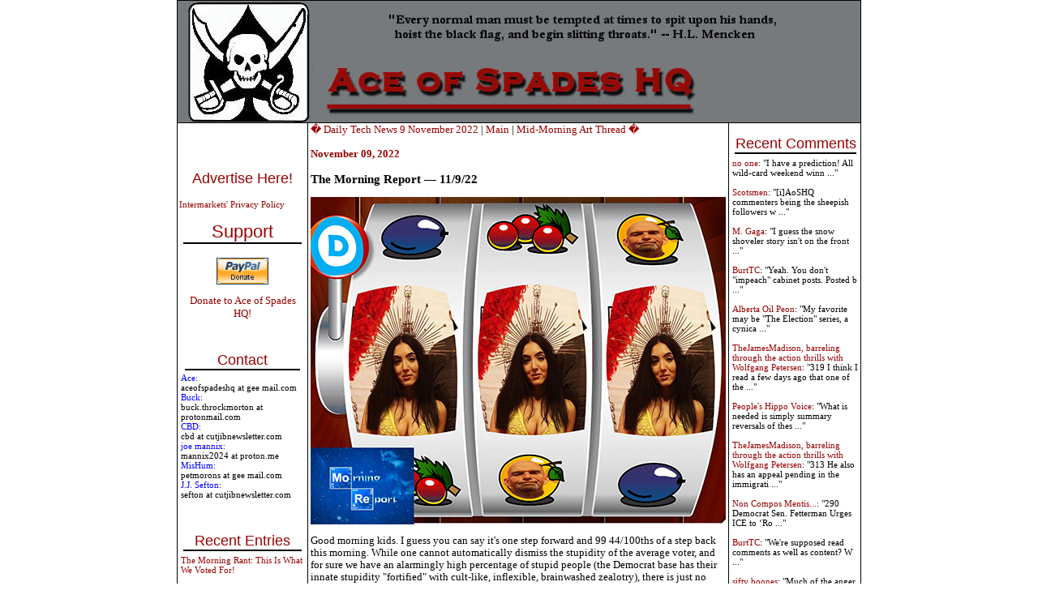

--- FILE ---
content_type: text/html; charset=UTF-8
request_url: http://ace.mu.nu/archives/401790.php
body_size: 26279
content:
<!DOCTYPE html PUBLIC "-//W3C//DTD XHTML 1.0 Transitional//EN" "http://www.w3.org/TR/xhtml1/DTD/xhtml1-transitional.dtd">

<html xmlns="http://www.w3.org/1999/xhtml">
<head>
<meta http-equiv="Content-Type" content="text/html; charset=iso-8859-1" />
<meta name="generator" content="http://www.movabletype.org/" />

<title>Ace of Spades HQ</title>

<script type="text/javascript"> 
<!-- 
function ReloadTextDiv() 
{ 
var NewText = document.getElementById("DynamicText").value; 
NewText = NewText.replace(/\n/g, '<br />'); 
var DivElement = document.getElementById("TextDisplay"); 
DivElement.innerHTML = NewText; 
} 
//--> 
</script>


<script language="javascript">
<!--
function ahrefThis() {
strSelection = document.selection.createRange().text
if (strSelection == "") document.text.text.focus()
strHref = prompt("Enter the URL of the site you to link:","http://")
if (strHref == null) return;
document.selection.createRange().text = "<a href=\"" + strHref + "\" target=\"_blank\" class=\"text\">" + strSelection + "</a>"
return;
}
function boldThis(from) {
strSelection = document.selection.createRange().text
if (strSelection == "") {
document.text.text.focus()
if (from == 2) document.text.text.select()
strSelection = document.selection.createRange().text
document.selection.createRange().text = strSelection + "<b></b>"
}
else document.selection.createRange().text = "<b>" + strSelection + "</b>"
return;
}
function clipThis(from) {
strSelection = document.selection.createRange().text;
document.text.text.focus();
var dummy = document.text.text.value;
document.text.text.value = "";
if (dummy) {
document.selection.createRange().text = dummy + "\n\n<i>" + strSelection + "</i>";
}
else {
document.selection.createRange().text = "<i>" + strSelection + "</i>";
}
return;
}
function italicThis(from) {
strSelection = document.selection.createRange().text
if (strSelection == "") {
document.text.text.focus()
if (from == 2) document.text.text.select()
strSelection = document.selection.createRange().text
document.selection.createRange().text = strSelection + "<i></i>"
}
else document.selection.createRange().text = "<i>" + strSelection + "</i>"
return;
}
//-->
</script>


<script language="javascript">
function showMore(varA1, varB1){
var123 = ('varXYZ' + (varA1));
varABC = ('varP' + (varA1));
if( document.getElementById ) {
if( document.getElementById(var123).style.display ) {
if( varB1 != 0 ) {
document.getElementById(var123).style.display = "block";
document.getElementById(varABC).style.display = "none";
} else { document.getElementById(var123).style.display = "none"; 
document.getElementById(varABC).style.display = "block"; }
} else { location.href = varB1;
return true; }
} else { location.href = varB1;
return true; }
}

function showMoreComments(varA12, varB12){
var1232 = ('varXYZ2' + (varA12));
varABC2 = ('varP2' + (varA12));
if( document.getElementById ) {
if( document.getElementById(var1232).style.display ) {
if( varB12 != 0 ) {
document.getElementById(var1232).style.display = "block";
document.getElementById(varABC2).style.display = "none";
} else { document.getElementById(var1232).style.display = "none"; 
document.getElementById(varABC2).style.display = "block"; }
} else { location.href = varB12;
return true; }
} else { location.href = varB12;
return true; }
}
</script>

<link rel="stylesheet" href="https://www.ace.mu.nu/styles-3.css" type="text/css" />

<link rel="alternate" type="application/atom+xml" title="Atom" href="https://ace.mu.nu/atom.xml" />
<link rel="alternate" type="application/rss+xml" title="RSS 1.0" href="https://ace.mu.nu/index.rdf" />
<link rel="alternate" type="application/rss+xml" title="RSS 2.0" href="https://ace.mu.nu/index.xml" />
<link rel="EditURI" type="application/rsd+xml" title="RSD" href="https://ace.mu.nu/rsd.xml" />



<script language="javascript" type="text/javascript">
function OpenComments (c) {
    window.open(c,
                    'comments',
                    'width=625,height=480,scrollbars=yes,status=yes');
}

function OpenTrackback (c) {
    window.open(c,
                    'trackback',
                    'width=400,height=480,scrollbars=yes,status=yes');
}
</script>

<!-- START TPD HEAD CODE -->
<script async src="https://cdn.tpdads.com/configs/ace.mu.js"></script>
<!-- END TPD HEAD CODE -->

<!-- TPD - MGID - Header Tag -->
<script src="https://jsc.mgid.com/site/952387.js" async></script>

</head>

<body class="three-column-index-individual-archive-template">
<table border="1" bordercolor="#000000" bordercolorlight="#000000" bordercolordark="#000000" width="780px" style="border-collapse: collapse; bordercolor: #000000" align="center" cellspacing="0px" cellpadding="0px"><tr><td colspan="3">
<div id="banner">
<a href="https://ace.mu.nu/" accesskey="1"><img alt="Ace of Spades HQ" src="https://ace.mu.nu/archives/spade and skull Banner2.jpg" width="750" height="150" border="0" /></a>

</div>
</div>
</td></tr>



<tr><td width="160px" valign="top"> <div id="sidecontent" style="width:160px !important;">
<div class="side">
<br>
<center>
<!-- JavaScript Tag  // Placement: Ace_of_Spades_Home_Top-Left_160x600 (1131538) 
<div id="1131538" align="center" style="width:160px;padding:0px;margin:0px;overflow:visible;text-align:center">
<script type="text/javascript">loadIMK("AceOfSpades","1131538","160x600","0","24","conservative");</script></div>-->
<!-- End of JavaScript Tag -->

</center>
<br>
<br>
<div class="advertise">
<a href="http://www.intermarkets.net/advertisers/mediaKit/Portfolio/aceOfSpades.html" target="_blank">Advertise Here!</a>
</div>
<br><a href="http://www.intermarkets.net/legal/index.html">Intermarkets' Privacy Policy</a></br>

<div class="sidetitle"><big>Support</big></div>
<div class="side">
<br>

<center>
<form action="https://www.paypal.com/cgi-bin/webscr" method="post">
<input type="hidden" name="cmd" value="_s-xclick">
<input type="image" src="https://www.paypal.com/en_US/i/btn/x-click-but04.gif" border="0" name="submit" alt="Make payments with PayPal � it�s fast, free, and secure!">
<input type="hidden" name="encrypted" value="-----BEGIN PKCS7-----
MIIHHgYJKoZIhvcNAQcEoIIHDzCCBwsCAQExggEwMIIBLAIBADCBlDCBjjELMAkG
A1UEBhMCVVMxCzAJBgNVBAgTAkNBMRYwFAYDVQQHEw1Nb3VudGFpbiBWaWV3MRQw
EgYDVQQKEwtQYXlQYWwgSW5jLjETMBEGA1UECxQKbGl2ZV9jZXJ0czERMA8GA1UE
AxQIbGl2ZV9hcGkxHDAaBgkqhkiG9w0BCQEWDXJlQHBheXBhbC5jb20CAQAwDQYJ
KoZIhvcNAQEBBQAEgYAcOw6x0HiqEJM6bYuAOrIzg2sC3Sw2IHq/K3HMbPW+wRxy
+5+b3FRDl47vLijWc+m3UyY+0LqN814JqxKFpqG4zpQ3hgiH86FtHagFh1OKhKUW
/M0bf3a8mSHuFEZGBpW/eioX7WW5wp3lpYuFR3HANxjokXEZTCHD7zvR+0Eo5DEL
MAkGBSsOAwIaBQAwgZsGCSqGSIb3DQEHATAUBggqhkiG9w0DBwQI8aRlu6Vr62qA
eHY4S24hCEWm7SaieX1Ok0enR82WeS56jruC3BSOQ+X9MQVlWXVzQrErfZLNn15h
LvB/gS8KnJupYOYGcX1YN6jaKlCeiUkFe3YramnV0xTqQmTU/lUC9cGnPicXJ+Vh
3iIzVxBRNGCbNVNG3P99oynRpQVt/tl7NKCCA4cwggODMIIC7KADAgECAgEAMA0G
CSqGSIb3DQEBBQUAMIGOMQswCQYDVQQGEwJVUzELMAkGA1UECBMCQ0ExFjAUBgNV
BAcTDU1vdW50YWluIFZpZXcxFDASBgNVBAoTC1BheVBhbCBJbmMuMRMwEQYDVQQL
FApsaXZlX2NlcnRzMREwDwYDVQQDFAhsaXZlX2FwaTEcMBoGCSqGSIb3DQEJARYN
cmVAcGF5cGFsLmNvbTAeFw0wNDAyMTMxMDEzMTVaFw0zNTAyMTMxMDEzMTVaMIGO
MQswCQYDVQQGEwJVUzELMAkGA1UECBMCQ0ExFjAUBgNVBAcTDU1vdW50YWluIFZp
ZXcxFDASBgNVBAoTC1BheVBhbCBJbmMuMRMwEQYDVQQLFApsaXZlX2NlcnRzMREw
DwYDVQQDFAhsaXZlX2FwaTEcMBoGCSqGSIb3DQEJARYNcmVAcGF5cGFsLmNvbTCB
nzANBgkqhkiG9w0BAQEFAAOBjQAwgYkCgYEAwUdO3fxEzEtcnI7ZKZL412XvZPug
oni7i7D7prCe0AtaHTc97CYgm7NsAtJyxNLixmhLV8pyIEaiHXWAh8fPKW+R017+
EmXrr9EaquPmsVvTywAAE1PMNOKqo2kl4Gxiz9zZqIajOm1fZGWcGS0f5JQ2kBqN
bvbg2/Za+GJ/qwUCAwEAAaOB7jCB6zAdBgNVHQ4EFgQUlp98u8ZvF71ZP1LXChvs
ENZklGswgbsGA1UdIwSBszCBsIAUlp98u8ZvF71ZP1LXChvsENZklGuhgZSkgZEw
gY4xCzAJBgNVBAYTAlVTMQswCQYDVQQIEwJDQTEWMBQGA1UEBxMNTW91bnRhaW4g
VmlldzEUMBIGA1UEChMLUGF5UGFsIEluYy4xEzARBgNVBAsUCmxpdmVfY2VydHMx
ETAPBgNVBAMUCGxpdmVfYXBpMRwwGgYJKoZIhvcNAQkBFg1yZUBwYXlwYWwuY29t
ggEAMAwGA1UdEwQFMAMBAf8wDQYJKoZIhvcNAQEFBQADgYEAgV86VpqAWuXvX6Or
o4qJ1tYVIT5DgWpE692Ag422H7yRIr/9j/iKG4Thia/Oflx4TdL+IFJBAyPK9v6z
ZNZtBgPBynXb048hsP16l2vi0k5Q2JKiPDsEfBhGI+HnxLXEaUWAcVfCsQFvd2A1
sxRr67ip5y2wwBelUecP3AjJ+YcxggGaMIIBlgIBATCBlDCBjjELMAkGA1UEBhMC
VVMxCzAJBgNVBAgTAkNBMRYwFAYDVQQHEw1Nb3VudGFpbiBWaWV3MRQwEgYDVQQK
EwtQYXlQYWwgSW5jLjETMBEGA1UECxQKbGl2ZV9jZXJ0czERMA8GA1UEAxQIbGl2
ZV9hcGkxHDAaBgkqhkiG9w0BCQEWDXJlQHBheXBhbC5jb20CAQAwCQYFKw4DAhoF
AKBdMBgGCSqGSIb3DQEJAzELBgkqhkiG9w0BBwEwHAYJKoZIhvcNAQkFMQ8XDTA0
MDQyNzIwMjI0NlowIwYJKoZIhvcNAQkEMRYEFDYuh1MByP4PVbDo02BC6lLOaCtd
MA0GCSqGSIb3DQEBAQUABIGApXobzPh/Yg7JgsqPdHdh6/27W7A09n4hkbiulhNO
3npxGh4M3d/IvmhqAm36fjf/llFyO4SfjHnNIGj8QHQeS/OuINXM9IWTl8QQyvWv
CK0+YVRxuklUQXz2So7W3i8rBThVksAgpjmIK8XfpSe8i+EM7jhPQIw1m+QGQpSl
NJQ=
-----END PKCS7-----
">
</form></a>
<br>
<a href="http://ace.mu.nu/archives/051853.php"><big>Donate to Ace of Spades HQ!</big></a></center><br>
<br>
<div class="sidetitle">Contact</div>
<font color="blue">Ace:</font><br>aceofspadeshq at gee mail.com <br>

<font color="blue">Buck:</font><br>buck.throckmorton at protonmail.com<br>

<font color="blue">CBD:<br></font> cbd at cutjibnewsletter.com <br>

<font color="blue">joe mannix:<br></font> mannix2024 at proton.me<br>

<font color="blue">MisHum:<br></font> petmorons at gee mail.com<br>

<font color="blue">J.J. Sefton:<br></font> sefton at cutjibnewsletter.com<br>
</div>
<br>
<br>
<div class="sidetitle">Recent Entries</div>
<div class="side">

<a href="http://ace.mu.nu/archives/418079.php">The Morning Rant: This Is What We Voted For!</a><br>
<br>
<a href="http://ace.mu.nu/archives/418076.php">Mid-Morning Art Thread</a><br>
<br>
<a href="http://ace.mu.nu/archives/418118.php">The Morning Report &#8212; 1/15/26</a><br>
<br>
<a href="http://ace.mu.nu/archives/418117.php">Daily Tech News 15 January 2026</a><br>
<br>
<a href="http://ace.mu.nu/archives/418089.php">Wednesday Overnight Open Thread - January 14, 2026 [TRex]</a><br>
<br>
<a href="http://ace.mu.nu/archives/418112.php">Rhino Field Goal Cafe</a><br>
<br>
<a href="http://ace.mu.nu/archives/418115.php">Quick Hits</a><br>
<br>
<a href="http://ace.mu.nu/archives/418114.php">Trump Stops the Issuance of Visas to Migrants from 75 Welfare-Sucking Countries</a><br>
<br>
<a href="http://ace.mu.nu/archives/418113.php">The Islamist United Kingdom Bans Scalding Hot Commentator Eva Vlaadingerbroek From Entering the Country Even As It Welcomes a Radical Hamas-Supporting Muslim Hate Cultist</a><br>
<br>
<a href="http://ace.mu.nu/archives/418111.php">TSA Agents Tracked $136 Million Being Taken Out of the Country Through Ohio Airports<br>Plus: Iran Directly Threatens to Assassinate Trump</a><br>
<br>

</div>

<div class="sidetitle">Absent Friends<br></div>
<div class="side">
Jay Guevara 2025<br>
<a href="https://www.kimdutoit.com/2025/07/08/the-layabout-sailor/">Jim Sunk New Dawn 2025</a><br>
Jewells45 2025 <br>
<a href="https://acecomments.mu.nu/?post=408488">Bandersnatch 2024</a><br>
GnuBreed 2024 <br>
Captain Hate 2023<br>
moon_over_vermont 2023<br>
westminsterdogshow 2023<br>
Ann Wilson(Empire1) 2022<br>
<a href="https://acecomments.mu.nu/?post=400137">Dave In Texas 2022</a><br>
Jesse in D.C. 2022<br>
<a href="http://acecomments.mu.nu/?post=397453">OregonMuse 2022</a><br>
redc1c4 2021<br>
<a href="https://acecomments.mu.nu/?post=397032">Tami 2021</a><br><br>
Chavez the Hugo 2020<br>
Ibguy 2020<br>
Rickl 2019<br>
Joffen 2014

</div>

<div class="sidetitle">AoSHQ Writers Group<br></div>
<div class="side">
A site for members of the Horde to post their stories seeking beta readers, editing help, brainstorming, and story ideas. Also to share links to potential publishing outlets, writing help sites, and videos posting tips to get published.
Contact <font color="blue">OrangeEnt</font> for info:<br>maildrop62 at proton dot me

</div>


<div class="sidetitle">Cutting The Cord And Email Security<br></div>
<div class="side">
<a href="http://acecomments.mu.nu/?post=391252">Cutting The Cord<br>[Joe Mannix (not a cop)]</a><br><br></div>

<div>
<a href="http://acecomments.mu.nu/?post=369635">Cutting The Cord: It's Easier Than You Think [Blaster]</a><br><br>
</div>
<div>
<a href="http://acecomments.mu.nu/?post=391796">Private Email and Secure Signatures [Hogmartin]<a/>

</div>

<div class="sidetitle">Moron Meet-Ups<br></div>
<div class="side">
<font color="black"
 <br><br>
<b>TBD</b>
</div>


</div>

</div>

<br /><br /><br /><br /><br /><br /><br /><br /><br /><br /><br /><br /><br /><br /><br /><br /><br /><br /><br /><br />

</div> <br />


</td><td valign="top">







<div class="blog">
<a href="http://ace.mu.nu/archives/401789.php">� Daily Tech News 9 November 2022</a> | 
<a href="https://ace.mu.nu/">Main</a>
| <a href="http://ace.mu.nu/archives/401703.php">Mid-Morning Art Thread �</a>
<div class="date">November 09, 2022</div>

<a name="401790"></a>
<h3>The Morning Report &#8212; 11/9/22</h3>  
<p><center><img alt="riggedfesterman.jpg" src="http://ace.mu.nu/archives/riggedfesterman.jpg" width="512" height="404" border="0" /></center></p>

<p>Good morning kids. I guess you can say it's one step forward and 99 44/100ths of a step back this morning. While one cannot automatically dismiss the stupidity of the average voter, and for sure we have an alarmingly high percentage of stupid people (the Democrat base has their innate stupidity "fortified" with cult-like, inflexible, brainwashed zealotry), there is just no way in hell a large number of the elections were not tampered with. Seriously, stupidity alone cannot account for a brain damaged goon, whose positions are so abhorrent, repugnant and financially ruinous to the average Pennsylvanian to win that Senate seat. </p>

<p>I have never in my life wanted to be more wrong about anything than to be proven wrong and eat a giant plate of crow than about what I stated yesterday:</p>

<blockquote><i>. . . I&#8217;d be lying to you if I said I wasn&#8217;t even slightly concerned about the potential for the now patented and perfected Democrat voting fraud to throw, if not all of the key races that preserve Democrat control over Congress, then at least a few, so as to preserve the official line/meme that &#8220;Well, it&#8217;s the midterms and 99% of the time the party in power loses control of Congress, but in no way does it mean disaffection/disapproval of our agenda!&#8221;</i></blockquote>

<p>I think it's safe to say that the Democrat cheat machine fouled up more than a few key races. Take a look at the results in states where election security is taken seriously and that the safeguards are generally reliable. QED. </p>

<p>As I also stated yesterday, it took the Democrat-Left (now "fortified" with the GOPe New Deal globalists as co-conspirators) a little over 100 years to essentially nullify the Constitution and get to a point where they are this close (place red pube between  thumb and forefinger) to seizing absolute power. Key to that is creating the illusion that despite poverty, crime, misery, global instability via foreign policy cluelessness and general societal dissolution that everything they believe in once implemented has wrought, that they are the good guys who will create paradise on earth. A red wave of the kind that was expected would have exploded that myth perhaps for all time. You really think they're going to allow that to happen via the ballot box? They did it before in 2020 and they will continue to do it again and again. </p>

<p>Free and fair elections are an indicator of a healthy, functioning society and government. It is obvious to anyone who has a slightly higher brain function than Lumpy Festerman and Sponge-Brain Shits-Pants that we do not have that. The rigging or tampering with elections that were the hallmark of individuals like Richard Daley and LBJ goes beyond merely preserving a criminal enterprise that abused elective office for profit. Even with the Biden Crime Family, which ultimately involved jeopardizing our own national security by selling us out to corrupt foreign governments as well as global rivals and enemies, it was not ideological (Biden's brain is mush so the shit he spouts is coming from the mind of scum like Obama and Jon Meacham).</p>

<p>Not so today, at least not in the main. Top to bottom, those who are rigging these elections are <a href="https://www.thriftbooks.com/w/the-true-believer-thoughts-on-the-nature-of-mass-movements_eric-hoffer/257307/item/33795775/?mkwid=%7cdc&pcrid=77515733999196&pkw=&pmt=be&slid=&product=33795775&plc=&pgrid=1240249369038350&ptaid=pla-4581115210056556&utm_source=bing&utm_medium=cpc&utm_campaign=Shopping+%7c+NEW+condition+books&utm_term=&utm_content=%7cdc%7cpcrid%7c77515733999196%7cpkw%7c%7cpmt%7cbe%7cproduct%7c33795775%7cslid%7c%7cpgrid%7c1240249369038350%7cptaid%7cpla-4581115210056556%7c&msclkid=19ee7408783c169f989c1763ea8d871e#isbn=0062930869&idiq=33795775">the true believers that Eric Hoffer warned us about.</a> Their hatred for us has been so ingrained, and their minds are so warped, that the rigging of elections and the subversion of our rights are seen as patriotic acts to preserve that by their own actions are destroying. "We have to destroy the Constitution to preserve it." <a href="https://time.com/5936036/secret-2020-election-campaign/">That was the nub of Molly Ball's horrific admission and boasting about how the entire Deep State and media propaganda complex came together to sabotage and ultimately steal the 2020 election.</a></p>

<p>Psaki psircling back to yesterday, <a href="https://thefederalist.com/2022/06/23/yes-biden-is-hiding-his-plan-to-rig-the-2022-midterm-elections/">Mollie Hemingway back in June warned us that something was afoot.</a></p>

<blockquote>[So-called quote-unquote "president"] Biden really does not want the public to know about his federal takeover of election administration. Dozens of members of Congress have repeatedly asked for details, to no avail. Good government groups, members of the media, and private citizens have filed requests under the Freedom of Information Act. Not a single one has been responded to. All signs indicate a concerted effort to keep the public in the dark until at least after the November midterm elections. The lack of transparency and responsiveness is so bad that the Department of Justice and some of its agencies have been repeatedly sued for the information.

<p>When [so-called quote-unquote "president"] Biden ordered all 600 federal agencies to &#8220;expand citizens&#8217; opportunities to register to vote and to obtain information about, and participate in, the electoral process&#8221; on March 7, 2021, Republican politicians, Constitutional scholars, and election integrity specialists began to worry exactly what was up his sleeve.</p>

<p>They had good reason. The 2020 election had suffered from widespread and coordinated efforts by Democrat activists and donors to run &#8220;Get Out The Vote&#8221; operations from inside state and local government election offices, predominantly in the Democrat-leaning areas of swing states. Independent researchers have shown the effect of this takeover of government election offices was extremely partisan and favored Democrats overwhelmingly.</p>

<p>At the time the order was issued, Democrats were also hoping to pass H.R. 1, a continuation of the effort to destabilize elections throughout the country via a federalized takeover of state election administrations.</p>

<p>Biden gave each agency 200 days to file their plans for approval by none other than Susan Rice, his hyperpartisan domestic policy advisor. Yet fully nine months after those plans were due, they are all being hidden from the public, even as evidence is emerging that the election operation is in full swing. . . </p>

<p><b><i>. . . It is unclear why Biden and his political appointees are being so secretive about the work that went into their plan to engage in a federal takeover of election administration.</i></b></p>

<p>Whatever the case, Americans have a right to know whether these bureaucracies that are meddling in elections have experts in for each state&#8217;s election laws, what type of training is going on to ensure that state laws are being followed, whether they are allowing inspections and oversight to ensure no illegal activity, how they are determining whether a third-party group is genuinely non-partisan, whether they are allowing state investigators to approve money, and how much is being spent on this federal takeover of elections.</blockquote></p>

<p>I would hope Mollie Hemingway was being sarcastic vis a vis that emphasized sentence. In any case, starting with the horrendous "motor voter laws" dating back to the Clinton years, there has been a concerted and sustained effort to thoroughly degrade election integrity in the intervening years climaxing with the "crisis they couldn't let go to waste" of the General Tso's Sickness pandemic. No voter ID requirements. Mail-in ballots for everyone without any requirement for postmarks or verification of who cast them. Same day registration. Illegal aliens and foreigners being given the vote. Ballot harvesting. Poll watchers forcibly removed from ballot tabulation centers. The unprecedented halting of vote counts in key swing districts and states. And on and on and on. <a href="https://dailycaller.com/2022/11/08/tucker-carlson-voting-machines-democracy/">And of course, even before the pandemic, electronic voting machines that are connected to the internet and must be "programmed."<br />
</a><br />
<blockquote>&#8220;Electronic voting machines didn&#8217;t allow people to vote apparently. And that, whatever you think of it, the cause of it, it shakes people&#8217;s faith in the system. That is an actual threat to democracy,&#8221; Carlson continued.</p>

<p>Republican gubernatorial candidates&#160;blasted&#160;Maricopa County over the malfunctions, saying, &#8220;I hope it isn&#8217;t malice&#8221; before vowing to fix Arizona&#8217;s election system if elected. Former President Donald Trump narrowly lost Arizona in the 2020 election, a result confirmed by a&#160;report&#160;by the Maricopa County Board of Supervisors.</p>

<p>&#8220;We&#8217;re not really very serious about democracy if we&#8217;re using electronic voting machines, or for not requiring photo ID to vote. We could have secure elections, we don&#8217;t because a small number of people don&#8217;t want them,&#8221; Carlson said. &#8220;But until we do, you&#8217;re going to have these moments where everybody in the country fears volatility, because one side doesn&#8217;t believe the result is real. And you&#8217;ve seen it on both sides. You saw it yesterday, Democrats suggesting that electronic voting machines could be hacked. Democrats. This ran in Politico. So, it&#8217;s not just the crazy right, it&#8217;s that everybody is losing faith in the system itself.&#8221;</blockquote></p>

<p>We are a fundamentally unserious nation and in point of fact will remain a banana republic unless and until electronic voting machines are abolished, absentee ballots are limited only to military personnel stationed overseas, voting is limited to one day only, no same day registrations, voter ID at the polls, motor voter et al is abolished, voter rolls are purged every few years and many other things I'm leaving out.</p>

<p>One US citizen who is registered and legally qualified to vote can cast a ballot. </p>

<p>I'm also of the mind that anyone who violates the integrity of the franchise should face the death penalty. When you fuck with the franchise, you are committing a treasonous, terroristic act. At least that's my opinion. YMMV. </p>

<p>Of course all of this presupposes that the American governmental and political systems at the national and local levels rights itself, comes to its senses and passes these laws. It also presupposes that we have a national consensus across the political divide to to do this. Well, suffice it to say that, here too, we have neither and we are approaching a point in our history where we do not even have a nation. That lets me segue into the "positive" spin I have going forward. That word is in quotes for a reason.</p>

<p>I think the polls were right all along. I think the Democrats should have been wiped out all over the place and that's because I think they lost a shit-ton of their usually reliable constituents because of the disaster of the past two years inflicted on the latter by the former. Now, they too who perhaps accused us of sour grapes two years ago have had their eyes opened. If you think the past two years were hell, you ain't seen nothing yet, my friends.</p>

<p>When people start running out of food, fuel, shelter and clothing as well as the money to buy whatever meager stockpiles we have left of them, watch out. That is exactly where we are headed, on course to become the Haiti of Yugoslavias.</p>

<p>We simply cannot go on like this. It really is us or them. That said, I still believe that societally and politically we have undergone a sea change, regardless of what happened yesterday. Misery loves company and our ranks I predict will grow appreciably larger in that light. So at least there's that.</p>

<ul><i><font color="blue">ABOVE THE FOLD, BREAKING, NOTEWORTHY</i></font>

<p><li>"In all the versions of Marxist regimes, one goal was to separate the children from the parents and own them by the state."<br />
<a href="https://issuesinsights.com/2022/11/08/your-children-belong-to-the-state/">Your Children Belong to the State</a> <br />
<li>Daniel Greenfield: "The ex-CIA officer&#8217;s company also worked for the Democratic National Committee."<br />
<a href="https://www.frontpagemag.com/fbi-contractor-spied-on-gop-congressman-to-protect-muslim-brotherhood/">FBI Contractor Spied on GOP Congressman to Protect Muslim Brotherhood</a> </ul></p><br />
<ul><i><font color="blue">CIVIL WAR 2.0: J-6 FBI FALSE FLAG "RIOT" & AFTERMATH, LEFTIST PERSECUTIONS, DEMOCRAT PUTSCH, AMERICAN DISSOLUTION </i></font>

<p><li>"Louisiana Secretary of State Kyle Ardoin announced the change of the polling location from the Kenner Discovery Health Sciences Academy on Loyola Drive in Baton Rouge to Audubon Elementary School on Tuesday."<br />
<a href="https://www.dailywire.com/news/bomb-threat-at-louisiana-polling-location-site-moved-secretary-of-state-reports">Bomb Threat at Louisiana Polling Location; Site Moved, Secretary of State&#160;Reports</a> <br />
<li>"DEI bureaucrats aren&#8217;t shy about enforcing their dogmas across the government."<br />
<a href="https://www.theamericanconservative.com/meet-bidens-deep-state-dei-enforcers/">Meet Biden's Deep State DEI Enforcers</a><br />
<li>"Robbing Americans of their freedoms is the main chapter of the party's playbook."<br />
<a href="https://issuesinsights.com/2022/11/08/the-democrats-told-us-who-they-were-when-they-locked-us-down/">The Democrats Told Us Who They Were When They Locked Us Down</a><br />
<li>Hat tip commenter MTF who says: ". . . he's establishment.&#160;This is as close as he will get to actually pouring gasoline on the doors of the building and flipping a match."<br />
<a href="https://www.commentary.org/articles/eli-lake/fbi-needs-new-reforms/">Can the FBI Be Saved from Itself&#8212;And Can We Be Saved from the FBI?</a><br />
<li>Robert Spencer: &#8220;'I know I&#8217;m an idiot. I&#8217;m sorry.' Perfect, Arcidiacono! I think men can become women, and vice versa, and that prepubescent children should be encouraged to make life-altering, irreversible decisions that they may (and probably will) bitterly regret once they&#8217;re old enough to know better. I know I&#8217;m an idiot. I&#8217;m sorry. I think having a country that guards its borders and protects its people is racist. I know I&#8217;m an idiot. I&#8217;m sorry! I think that Old Joe Biden is a capable, competent president who has been beset with bad luck, and that we need to elect more people who will further his hard-Left, socialist, America-Last agenda that will destroy large sectors of the American economy (oil and coal, for starters) in pursuit of a &#8220;solution&#8221; to a propaganda fantasy (climate change): I know I&#8217;m an idiot! I&#8217;m sorry!"<br />
<a href="https://pjmedia.com/news-and-politics/robert-spencer/2022/11/08/guy-who-threw-hard-seltzer-cans-at-ted-cruz-says-what-every-leftist-should-say-in-the-mirror-every-morning-n1644228">Guy Who Threw Hard Seltzer Cans at Ted Cruz Says What Every Leftist Should Say in the Mirror Every Morning</a></p>

<p><i><font color="blue">RED-GREENS, CLIMATE CHANGE HOAX, DEMOCRAT-LEFT WAR ON FOSSIL FUELS, JUNK SCIENCE, LYSENKOISM</i></font></p>

<p><li>"Now, it's possible that the president didn't realize where he was, or that his mic was live -- he actually appeared to stumble over his own shadow at one point during the rally -- but, seriously, is he not aware that his anti-resource policies, and the surging energy prices they've helped bring about, are killing his party in the polls just before an election?"<br />
<a href="https://the-pipeline.org/biden-pledges-no-more-drilling-at-hochul-rally/">Biden Pledges 'No More Drilling' at Hochul Rally</a><br />
<li>"The United Nations put out another stern warning, this time about climate change."<br />
<a href="https://www.americanthinker.com/blog/2022/11/be_afraid_the_climate_is_changing_as_it_always_has.html">Be Afraid! The Climate is Changing (As It Always Has)</a></p>

<p><i><font color="blue">AMERICA  AND THE WORLD IMPRISONED: CHINESE CORONAVIRUS FICTIONS AND FACTS</i></font></p>

<p><li>"Chinese business elite now have a few regrets about how much power President Xi has been allowed to grab under covid rules."<br />
<a href="https://legalinsurrection.com/2022/11/china-sending-mixed-message-on-ending-zero-covid-policy/">China Sending Mixed Message on Ending &#8220;Zero Covid&#8221; Policy</a> <br />
<li>"Any child older than ten and capable of reading the Bill of Rights and this bill can see without question the bill&#8217;s immoral illegality. And yet, this law is a perfect expression of what the Democrat Party now stands for."<br />
<a href="https://behindtheblack.com/behind-the-black/points-of-information/pushback-doctors-sue-to-kill-california-law-making-it-illegal-to-disagree-with-government/">Pushback: Doctors Sue to Kill California Law Making it Illegal to Disagree With Government</a><br />
<li>"You want forgiveness? There are certain conditions to meet. . . "<br />
<a href="https://www.americanthinker.com/articles/2022/11/_covid_amnesty_how_about_unconditional_surrender.html">Chinese COVID Amnesty? How About Unconditional Surrender?</a></p>

<p><i><font color="blue">AMNESTY, IMMIGRATION, BORDER SECURITY</i></font></p>

<p><li>"Is this an important opening for newly-empowered Republicans?"<br />
<a href="https://www.frontpagemag.com/after-the-midterms-will-joe-biden-loose-his-moderate-dogs-on-the-southern-border/">After the Midterms, Will Joe Biden Loose his Moderate Dogs on the Southern Border?</a> </p>

<p><i><font color="blue">CRIME & PUNISHMENT, NON-DOSTOYEVSKY</i></font></p>

<p><li>"Fetterman pulled a shotgun on an unarmed black jogger nearly a decade ago."<br />
<a href="https://freebeacon.com/elections/birds-of-a-feather-fetterman-touts-endorsement-from-ex-cop-sued-for-accosting-innocent-black-man/">Birds of a Feather: "Lumpy" Fetterman Touts Endorsement from Ex-Cop Sued for Accosting Innocent Black Man</a> </p>

<p><i><font color="blue">FIRST AMENDMENT ISSUES, CENSORSHIP, FAKE NEWS, MEDIA, BIG BROTHER TECH</i></font></p>

<p><li>"Democrats and the media ramped up their propaganda campaign to normalize delayed election results. Prepare for a &#8216;red mirage,&#8217; they warned."<br />
<a href="https://thefederalist.com/2022/11/08/the-lefts-red-mirage-narrative-is-nothing-more-than-a-cover-for-election-rigging/">The Left&#8217;s &#8216;Red Mirage&#8217; Narrative is Nothing More Than a Cover for Election-Rigging</a> </p>

<p><i><font color="blue">SECOND AMENDMENT</i></font></p>

<p><li>"Nearly 50% of Americans today irrationally fear mass shootings,&#160;to the point they're willing to forgo the cornerstone tenet of this nation to avoid them."<br />
<a href="https://www.americanthinker.com/articles/2022/11/is_there_room_for_more_than_tears_in_americas_gun_control_debate.html">Is There Room for More Than Tears in America's Gun Control Debate?</a> </p>

<p><i><font color="blue">EDUCATION, AND WHAT PASSES FOR IT</i></font></p>

<p><li>"Moms and grandmothers have had enough."<br />
<a href="https://spectator.org/constraints-on-educational-freedom-have-dems-fleeing-the-party/">Constraints on Educational Freedom Have Dems Fleeing the Party</a> </p>

<p><i><font color="blue">THE 2020 ELECTION HEIST AND AFTERMATH</i></font></p>

<p><li>"Election Day 2022 has arrived and unsurprisingly, some Americans are already encountering a myriad of problems when going to cast their ballots at their local precinct."<br />
<a href="https://thefederalist.com/2022/11/08/heres-a-list-of-counties-reporting-issues-at-the-ballot-box-this-election-day/">Here&#8217;s a List of Counties Reporting Issues at the Ballot Box This Election Day</a> <br />
<li>"Marc Elias has faced sanctions and condemnation over his efforts to undermine duly elected Republicans."<br />
<a href="https://freebeacon.com/elections/fetterman-taps-dirty-tricks-dem-lawyer-in-11th-hour-mail-in-ballot-bid/">"Lumpy" Fetterman Taps Dirty Tricks Dem Lawyer in 11th-Hour Mail-In Ballot Bid</a> <br />
<li>"The move would delay votes in the highest populated county in Pennsylvania, with the state having some of the most watched races in the country."<br />
<a href="https://humanevents.com/2022/11/08/breaking-philadelphia-to-delay-counting-thousands-of-ballots-after-reinstating-process-to-detect-duplicate-votes">Philadelphia to Delay Counting Thousands of Ballots After Reinstating Process to Detect Duplicate Votes</a> <br />
<li>". . . her story about the bag on the floor is what really got to me, because it shows how little election workers understand or care about the proper chain of custody and secure containment of absentee and mail-in ballots. Which is exactly the problem Republicans have been pointing out for years."<br />
<a href="https://pjmedia.com/news-and-politics/matt-margolis/2022/11/08/sunny-hostin-accidentally-proves-everything-thats-wrong-with-mail-in-voting-n1644116">Sunny "Moonie" Hostin Accidentally Proves Everything That's Wrong With Mail-in Voting</a><br />
<li>"Election reform candidates are not the threat. The threat to democracy is to leave things the way they are."<br />
<a href="https://amgreatness.com/2022/11/08/the-partisan-rigging-of-the-2022-election/">The Partisan Rigging of the 2022 Election</a><br />
<li>"Actual threat to democracy." (along with any form of early voting and no proper voter ID - jjs)<br />
<a href="https://dailycaller.com/2022/11/08/tucker-carlson-voting-machines-democracy/">Tucker Carlson Calls For End To Electronic Voting Machines</a><br />
<li>What "denial?" They're co-conspirators with Democrat political machines to steal elections in the first place.<br />
<a href="https://pjmedia.com/columns/julio-rivera/2022/11/08/the-american-security-and-intelligence-communities-are-in-denial-about-election-security-n1644267">The American Security and Intelligence Communities Are in Denial About Election Security</a></p>

<p><i><font color="blue">SHAMPEACHMENT 1.0, 2016 CLINTON/OBAMA COUP, CONGRESSIONAL PERSECUTION, SPYGATE, DEEP STATE, MUELLER DECEPTION</i></font></p>

<p><li>"The Ukrainian-born Vindman, who won the Purple Heart with the U.S. Army in Iraq, admitted that Ukraine approached him three times to offer him the post of defense minister. On social media, he often cheers Ukraine&#8217;s war effort against Russian invasion." (more like the Purple Nurple - jjs) <br />
<a href="https://www.breitbart.com/politics/2022/11/08/obama-judge-tosses-vindmans-witness-intimidation-lawsuit-against-don-jr-giuliani/">Obama Judge Tosses "Bearclaw" Vindman&#8217;s &#8216;Witness Intimidation&#8217; Lawsuit Against Don Jr., Giuliani</a></p>

<p><i><font color="blue">2022 MIDTERMS AFTERMATH </i></font></p>

<p><li>The headline sums it up as of this morning.<br />
<a href="https://www.breitbart.com/politics/2022/11/08/election-night-livewire-judgment-day-democrats-americans-vote-midterm-elections/">Breitbart Recap: LOW TIDE: Republicans Favored to Take House / Senate Tight: Dems Win CO, NH, PA, WA / GOP Wins NC, OH, FL, WI, GA, NV Close/ Dems Ahead in AZ / Democrats Dominate Governor Races / Republicans Own Florida / Stars of Both Parties Headed for Defeat</a> <br />
<li><i>Update 3:47 a.m</i>: More votes are coming in from Maricopa County that seem to favor Kari Lake:<br />
<a href="https://pjmedia.com/news-and-politics/catherinesalgado/2022/11/09/arizona-leaning-blue-but-game-day-vote-drops-indicate-looming-red-upset-n1644471">Arizona Leaning Blue, But Game Day Vote Drops Indicate Looming Red Upset</a> <br />
<li>"DeSantis has been handsomely rewarded by the Sunshine State, showing that voters will enthusiastically reward the potent&#8212;though rare&#8212;combination of principle, courage, and competence."<br />
<a href="https://amgreatness.com/2022/11/08/desantis-is-the-nights-big-winner/">DeSantis Is the Night&#8217;s Big Winner</a> <br />
<li>If that race wasn't rigged, then none of them were. And now we have his psycho wife to contend with once Lumpy gets incapacitated, naturally or otherwise. <br />
<a href="https://www.dailywire.com/news/john-fetterman-defeats-dr-oz-in-pa-senate-race-projection">"Lumpy" Fetterman Wins Hotly Contested PA Senate Race Against Dr. Oz:&#160;Projection</a> <br />
<li>". . . GOP challengers also appeared to have ousted two veteran Democratic members of the Assembly in a pair of stunning upsets."<br />
<a href="https://nypost.com/2022/11/09/republicans-expected-to-win-key-nys-senate-races/">Republicans Appear to Have Busted Up Democrat "Supermajority" in New York</a><br />
<li>Oh FFS!<br />
<a href="https://dailycaller.com/2022/11/09/evers-beats-gop-wisconsin-governor/">Incumbent Democrat Edges Out Victory In Wisconsin Governor&#8217;s Race</a> <br />
<li>Another likely steal. Well, Hochul is pro-crime . . .<br />
<a href="https://www.dailywire.com/news/new-york-governor-kathy-hochul-holds-on-against-republican-lee-zeldin-projection">New York Governor Kathy Hochul Holds On Against Republican Lee Zeldin:&#160;Projection</a> <br />
<li>"The Republican candidate found herself struggling to respond while focusing on trying to raise campaign cash.&#160;The Republican Governors Association eventually said it would pour $3.5 million into Dixon&#8217;s campaign, but early voting had been going on for nearly two weeks by the time her ad campaign hit the airwaves in mid-October."&#160;<br />
<a href="https://nypost.com/2022/11/09/gov-whitmer-wins-another-term-in-michigan/">Wretched Whitmer Survives Late Surge by Tudor Dixon</a><br />
<li>"Fox News called the race in favor of Lee, who will enter his third term."<br />
<a href="https://www.breitbart.com/politics/2022/11/08/sen-mike-lee-wins-reelection-defeats-never-trumper-evan-mcmullin/">Sen. Mike Lee Wins Reelection, Defeats Never-Trumper Evan McMuffin</a><br />
<li>"GOP congressman will succeed retiring Republican senator Richard Burr."<br />
<a href="https://freebeacon.com/elections/ted-buds-wins-senate/">Budd Smokes Beasley in North Carolina Senate Race</a> <br />
<li>Jeb! sez, "With that kind of money, at least I got 2 electoral votes."<br />
<a href="https://www.breitbart.com/politics/2022/11/08/stacey-abrams-wasted-over-105-million-in-donor-money-on-failed-campaign/">"Tank" Tanks: Abrams Wasted over $105 Million in Donor Money on Failed Campaign</a><br />
<li>"'Worn-out old donkey' is only candidate to lose as Democrat, Republican, and independent."<br />
<a href="https://freebeacon.com/democrats/charlie-crist-loser-failure/">Charlie Crist Defends Historic Triple Crown Title</a></p>

<p><i><font color="blue">POLITICS </i></font></p>

<p><li>"[So-called quote-unquote "president"] Joe Biden called it a day at 11:24 a.m. on Election Day, with the White House saying there will be no more news coming out of the Oval Office."<br />
<a href="https://dailycaller.com/2022/11/08/biden-election-day-no-events-scheduled/">Biden Hides On Election Day With No Public Events Scheduled</a><br />
<li>"Moylan defeated&#160;former&#160;Democrat Speaker Judi Won Pat in the delegates race to represent Gaum as a non-voting member of the U.S. House. At the time of the race being called by the local outlet,&#160;Moylan led by 1,648 votes:&#160;17,075 (52.19 percent) votes to&#160;15,427 votes&#160;(47.15 percent)."<br />
<a href="https://www.breitbart.com/midterm-election/2022/11/08/guam-elects-first-republican-to-congress-since-1993/">Guam Elects First Republican to Congress Since 1993</a> <br />
<li>"Several states are experiencing problems with voting machines as Americans continue to cast their ballots at polling centers across the country."<br />
<a href="https://dailycaller.com/2022/11/08/officials-report-voting-machine-malfunctions-issues-just-hours-into-election-day/">Voting Machine Issues Spread to Pennsylvania as Midterms Are Underway</a><br />
<li>"Approximately 204,500 registered voters live in Luzerne County. Former President Donald Trump won the county by 14 points in 2020, according to the New York Post."<br />
<a href="https://www.dailywire.com/news/pa-judge-extends-voting-hours-in-luzerne-county-due-to-paper-shortage">PA Judge Extends Voting Hours In Luzerne County Due To Paper&#160;Shortage</a></p>

<p><center>* * * * *</center></p>

<p><li>&#8220;I think he would be making a mistake, I think the base would not like it &#8212; I don&#8217;t think it would be good for the party.&#8221;<br />
<a href="https://www.breitbart.com/politics/2022/11/08/trump-warns-ron-desantis-about-running-2024-could-hurt-himself-very-badly/">Trump Warns Ron DeSantis About Running in 2024: &#8216;Could Hurt Himself Very Badly&#8217;</a><br />
<li>Jeffrey Lord: "A vindicated ex-president begins The Return. Establishment elites are terrified."<br />
<a href="https://spectator.org/run-president-trump-run/">Run President Trump, Run</a> <br />
<li>"Here is how it will go. Sometime after the first of the year, Biden will resign for health reasons so that Democrats can claim the first minority female president before they get trounced in 2024. Nothing substantial will change policy-wise because Harris will not run the government any more than Biden has. In fact, it may get worse for the average American if enough of us vote incorrectly."<br />
<a href="https://pjmedia.com/columns/stacey-lennox/2022/11/08/joe-biden-is-done-get-ready-for-president-harris-after-election-day-n1643934">Joe Biden Is Done &#8212; Get Ready for President Harris After Election Day</a></p>

<p><center>* * * * *</center></p>

<p><li>"Democrats seem to believe they can win by throwing their support behind pink-haired TikTok teachers/groomers bragging about how they are actively 'transing' young kids in the classrooms. This is a microcosm of American society, but they are loud, annoying, entitled, organized, and wildly unattractive."<br />
<a href="https://pjmedia.com/news-and-politics/kevindowneyjr/2022/11/07/the-top-five-excuses-democrats-will-use-when-they-get-annihilated-on-election-day-n1643734">The Top Five Excuses Democrats Will Use When They Get Annihilated on Election Day</a><br />
<li>Margot Cleveland: "The post-mortem on Virginia suggests Democrats across the country are about to be slaughtered at the ballot box."<br />
<a href="https://thefederalist.com/2022/11/08/why-a-virginia-style-reckoning-is-likely-awaiting-your-states-democrats-today/">Why a Virginia-Style Reckoning is Likely Awaiting Your State&#8217;s Democrats Today</a><br />
<li>"As we venture forth down the 2024 road to the White House, do not forget that the Establishment's most important goal is to obliterate MAGA."<br />
<a href="https://www.americanthinker.com/articles/2022/11/the_establishment_is_trying_to_divide_and_conquer_maga.html">The Establishment Is Trying to Divide and Conquer MAGA</a><br />
<li>Bankman-Fried had suggested he might donate as much as $1 billion in the midterms and 2024 election, a figure that would have made him the largest political donor in American history. While he started the 2022 election season doling out $37 million to liberal groups and candidates&#8212;he was the second-largest Democratic donor of the midterm elections behind liberal financier [and Nazi collaborator] George Soros&#8212;he closed his wallet in October, telling reporters that his plan to spend $1 billion was "a dumb quote on my part."<br />
<a href="https://freebeacon.com/democrats/hero-to-zero-dems-newest-megadonor-faceplants-on-election-day/">Hero to Zero: Dems&#8217; &#8216;Newest Megadonor&#8217; Faceplants on Election Day</a></p>

<p><i><font color="blue">THE UKRAINIAN "FRONT"</i></font></p>

<p><li>"Famine: an old mercenary specializing in mass slaughter."<br />
<a href="https://www.frontpagemag.com/putin-declares-war-on-the-starving/">Putin Declares War on the Starving</a> <br />
<li>"Party leaders now have to listen to Tucker Carlson and the America First base."<br />
<a href="https://amgreatness.com/2022/11/08/the-one-man-making-the-gop-want-a-sane-ukraine-policy/">The One Man Making the GOP Want a Sane Ukraine Policy</a> </p>

<p><i><font color="blue">FOREIGN AFFAIRS, INTERNATIONAL</i></font> </p>

<p><li>"The 'reunification' of the island nation with Communist China would be the crowning achievement of Xi Jinping's reign."<br />
<a href="https://www.americanthinker.com/articles/2022/11/the_coming_invasion_of_taiwan.html">The Coming Invasion of Taiwan</a> <br />
<li>"Qatar is a small Mideastern state with a highly inhospitable climate for playing soccer &#8211; the tournament was moved out of the summer months to protect players from playing in dangerous desert conditions &#8211; that boasts a deplorable human rights record. The success of its bid to host the tournament baffled and outraged many international observers, particularly since the competing bid came from the United States, which has successfully hosted the World Cup in the past." (their mind's in the "gutter" - jjs)<br />
<a href="https://www.breitbart.com/sports/2022/11/08/officials-stop-interview-as-qatar-world-cup-ambassador-likens-homosexuality-to-brain-damage/">Officials Stop Interview as Qatar World Cup &#8216;Ambassador&#8217; Likens Homosexuality to Brain Damage</a> <br />
<li>BBC claimed Jewish victims used &#8220;anti-Muslim slurs&#8221; during 2021&#160;Hanukkah bus attack.<br />
<a href="https://legalinsurrection.com/2022/11/uks-top-media-regulator-finds-bbc-made-serious-editorial-failings-in-covering-antisemitic-attack-on-jewish-teens/">UK&#8217;s Top Media Regulator: BBC Made &#8216;Serious Editorial Failings&#8217; Covering Antisemitic Attack on Jewish Teens&#160;</a></p>

<p><i><font color="blue">BIDEN AFGHANISTAN BUG-OUT DISASTER AFTERMATH</i></font></p>

<p><li>"He gave our deadly enemies $1 billion. And it gets worse."<br />
<a href="https://spectator.org/bidens-gift-to-the-taliban/">Biden&#8217;s Gift to the Taliban</a> </p>

<p><i><font color="blue">DOMESTIC AFFAIRS, THE COURTS, WASTE/FRAUD/ABUSE</i></font></p>

<p><li>"A new book demonstrates the consequences of the endless war on poverty."<br />
<a href="https://www.city-journal.org/impoverished-by-equality">Impoverished by &#8220;Equality&#8221;</a> </p>

<p><i><font color="blue">HEALTH AND HEALTH CARE</i></font> </p>

<p><li>"Facing crushing healthcare costs, Britain and Canada should expand private responsibility for diagnostic services."<br />
<a href="https://www.city-journal.org/britain-and-canada-should-expand-private-responsibility-for-diagnostic-services">Up from Single-Payer</a></p>

<p><i><font color="blue">ACTUAL SCIENCE, TECHNOLOGY </i></font></p>

<p><li>"Skyroot, India&#8217;s first startup private rocket company, has now scheduled the first test launch of a suborbital version of its Vikram rocket for sometime between November 12the and 16th, depending on weather."<br />
<a href="https://behindtheblack.com/behind-the-black/points-of-information/indias-first-private-rocket-company-prepares-for-its-first-test-suborbital-launch/">India&#8217;s first private rocket company prepares for its first test suborbital launch</a><br />
<li>"Two stories today suggest that Richard Branson&#8217;s space empire continues to totter."<br />
<a href="https://behindtheblack.com/behind-the-black/points-of-information/bad-news-for-branson/">Bad news for Branson</a> </p>

<p><i><font color="blue">CULTURE WARS, NATIONAL SUICIDE</i></font></p>

<p><li>"In twenty years, America has gone from the apogee of patriotism after 9/11 to a mire of discord, depravity, and the demise of faith."<br />
<a href="https://www.theamericanconservative.com/not-optimism-but-hope/">Not Optimism, But Hope</a><br />
<li>&#8220;Some people who say the U.S. should be a Christian nation are thinking about the religious makeup of the population; to them, a Christian nation is a country where most people are Christians,&#8221; said Pew. &#8220;Others are simply envisioning a place where people treat each other well and have good morals.&#8221;<br />
<a href="https://cnsnews.com/article/national/peyton-holliday/pew-45-us-adults-think-america-should-be-christian-nation">Pew: 45% of U.S. Adults Think America Should be a &#8216;Christian Nation&#8217;</a><br />
<li>"The descent into cultural mayhem has been a long, slow grind."<br />
<a href="https://www.frontpagemag.com/how-the-left-obliterates-morality/">How the Left Obliterates Morality</a> <br />
<li>Christian Toto: "'Funny always wins in the end,' says Bobby Kelly on Dillon's popular podcast."<br />
<a href="https://www.hollywoodintoto.com/tim-dillon-making-woke-garbage-might-be-over/">Tim Dillon: "Making Woke Garbage Might Be Over"</a> <br />
<li>"Turns out, there is nothing imaginative about Saul Alinsky&#8217;s method."<br />
<a href="https://amgreatness.com/2022/11/08/the-mediocre-communist-shit-of-community-organizers/">The Mediocre Communist Shit of Community Organizers</a><br />
<li>"Irish of a traditional bent need not apply."<br />
<a href="https://www.frontpagemag.com/the-radical-inclusive-church/">The Radical Inclusive Church</a></ul></p>

<p>NOTE: The opinions expressed in the links may or may not reflect my own. I include them because of their relevance to the discussion of a particular issue.</p>

<p>ALSO: The Morning Report is cross-posted at <a href="https://cutjibnewsletter.com"> CutJibNewsletter.com</a> if you want to continue the conversation all day.</p>

<p>Follow us on Twitter: <a href="https://twitter.com/cutjibnews">@CutJibNews</a><br />
Follow us on Instagram: <a href="https://www.instagram.com/cutjibnewsletter/">@Cutjibnewsletter</a></p>

<div class="posted"><center><a href="http://digg.com/submit?phase=2&url=http://ace.mu.nu/archives/401790.php&title=The Morning Report &#8212; 11/9/22&bodytext= Good morning kids. I guess you can say it's one step forward and 99 44/100ths of a step back this morning. While one cannot automatically dismiss the stupidity of the average voter, and for sure we have an alarmingly...&topic=world_news"><img src='http://ace.mu.nu/images/digg-this.png' alt='digg this' border='0' /></a></center>
posted by J.J. Sefton at <a href="http://ace.mu.nu/archives/401790.php#401790">07:30 AM</a>
<br>
<br>
        | <a href="http://minx.cc/?post=401790">Access Comments</a>
	 
</div>
<br>
<br>
<center>
<!--IFRAME Tag // Tag for network 5235: Intermarkets // Website: Ace of Spades // Page: Home // Placement: Ace_of_Spades_Home_In-content_(Middle)_300x250 (1131537) // created at: Nov 4, 2009 4:49:49 PM   -->
<IFRAME WIDTH="300" HEIGHT="250" SCROLLING="No" FRAMEBORDER="0" MARGINHEIGHT="0" MARGINWIDTH="0" SRC="http://adserver.adtechus.com/adiframe/3.0/5235/1131537/0/170/ADTECH;cookie=info;target=_blank;key=key1+key2+key3+key4;grp=[group]"><script language="javascript" src="http://adserver.adtechus.com/addyn/3.0/5235/1131537/0/170/ADTECH;loc=700;cookie=info;target=_blank;key=key1+key2+key3+key4;grp=[group]"></script><noscript><a href="http://adserver.adtechus.com/adlink/3.0/5235/1131537/0/170/ADTECH;loc=300;key=key1+key2+key3+key4;grp=[group]" target="_blank"><img src="http://adserver.adtechus.com/adserv/3.0/5235/1131537/0/170/ADTECH;loc=300;key=key1+key2+key3+key4;grp=[group]" border="0" width="300" height="250"></a></noscript></IFRAME>
<IFRAME marginWidth="0" marginHeight="0" src="http://intermrkts.vo.llnwd.net/o35/u/ExtraCode/AceOfSpades/intermarkets.html" frameBorder="0" width="0" scrolling="no" height="0" allowTransparency></IFRAME> 
<!-- End of IFRAME Tag -->
</center>
<br>
<br>

<div class="blog">





<!--WEBBOT bot="HTMLMarkup" startspan ALT="Site Meter" -->
<script type="text/javascript" language="JavaScript">var site="sm3snuggly"</script>
<script type="text/javascript" language="JavaScript1.2" 

src="http://sm3.sitemeter.com/js/counter.js?site=sm3snuggly">
</script>
<noscript>
<a href="http://sm3.sitemeter.com/stats.asp?site=sm3snuggly" target="_top">
<img src="http://sm3.sitemeter.com/meter.asp?site=sm3snuggly" alt="Site Meter" border=0></a>
</noscript>
<!-- Copyright (c)2002 Site Meter -->
<!--WEBBOT bot="HTMLMarkup" Endspan -->

</td><td width="160px" valign="top"><div id="sidecontent-right">

<div class="sidetitle">Recent Comments</div>
<div class="side">
 
<a href="http://ace.mu.nu/archives/418076.php">no one</a>: 

"I have a prediction!

All wild-card weekend winn ..." <br /> <br>  
<a href="http://ace.mu.nu/archives/418076.php">Scotsmen</a>: 

"[i]AoSHQ commenters being the sheepish followers w ..." <br /> <br>  
<a href="http://ace.mu.nu/archives/418118.php">M. Gaga</a>: 

"I guess the snow shoveler story isn't on the front ..." <br /> <br>  
<a href="http://ace.mu.nu/archives/418076.php">BurtTC</a>: 

"Yeah. You don't "impeach" cabinet posts.
Posted b ..." <br /> <br>  
<a href="http://ace.mu.nu/archives/418076.php">Alberta Oil Peon</a>: 

"My favorite may be "The Election" series, a cynica ..." <br /> <br>  
<a href="http://ace.mu.nu/archives/418076.php">TheJamesMadison, barreling through the action thrills with Wolfgang Petersen</a>: 

"319 I think I read a few days ago that one of the  ..." <br /> <br>  
<a href="http://ace.mu.nu/archives/418076.php">People's Hippo Voice</a>: 

"What is needed is simply summary reversals of thes ..." <br /> <br>  
<a href="http://ace.mu.nu/archives/418076.php">TheJamesMadison, barreling through the action thrills with Wolfgang Petersen</a>: 

"313 He also has an appeal pending in the immigrati ..." <br /> <br>  
<a href="http://ace.mu.nu/archives/418076.php">Non Compos Mentis...</a>: 

"290 Democrat Sen. Fetterman Urges ICE to &#8216;Ro ..." <br /> <br>  
<a href="http://ace.mu.nu/archives/418076.php">BurtTC</a>: 

"We're supposed read comments as well as content? W ..." <br /> <br>  
<a href="http://ace.mu.nu/archives/418076.php">sifty boones</a>: 

"Much of the anger by the septum ring crowd is that ..." <br /> <br>  
<a href="http://ace.mu.nu/archives/418076.php">cmeat</a>: 

"293 lsmft.. ..." <br /> <br> 
</div>


<div class="sidetitle">Recent Entries</div>
<div class="side">

<a href="http://ace.mu.nu/archives/418079.php">The Morning Rant: This Is What We Voted For!</a><br>
<a href="http://ace.mu.nu/archives/418076.php">Mid-Morning Art Thread</a><br>
<a href="http://ace.mu.nu/archives/418118.php">The Morning Report &#8212; 1/15/26</a><br>
<a href="http://ace.mu.nu/archives/418117.php">Daily Tech News 15 January 2026</a><br>
<a href="http://ace.mu.nu/archives/418089.php">Wednesday Overnight Open Thread - January 14, 2026 [TRex]</a><br>
<a href="http://ace.mu.nu/archives/418112.php">Rhino Field Goal Cafe</a><br>
<a href="http://ace.mu.nu/archives/418115.php">Quick Hits</a><br>
<a href="http://ace.mu.nu/archives/418114.php">Trump Stops the Issuance of Visas to Migrants from 75 Welfare-Sucking Countries</a><br>
<a href="http://ace.mu.nu/archives/418113.php">The Islamist United Kingdom Bans Scalding Hot Commentator Eva Vlaadingerbroek From Entering the Country Even As It Welcomes a Radical Hamas-Supporting Muslim Hate Cultist</a><br>
<a href="http://ace.mu.nu/archives/418111.php">TSA Agents Tracked $136 Million Being Taken Out of the Country Through Ohio Airports<br>Plus: Iran Directly Threatens to Assassinate Trump</a><br>

</div>


<div class="sidetitle">Search</div>
 
<div class="side">
<form method="get" action="http://blog2.mu.nu/cgi/mt-search.cgi">
<input type="hidden" name="IncludeBlogs" value="86" />
<label for="search" accesskey="4">Search this site:</label><br />
<input id="search" name="search" size="20" /><br />
<input type="submit" value="Search" />
</form>
</div>


 
<div class="sidetitle">Polls! Polls! Polls!</div>

<div class="side">

</div>
  

<div class="sidetitle">Frequently Asked Questions</div>

 
<div class="side">
<br><a href="http://www.ace-o-spades.blogspot.com/2004_04_25_ace-o-spades_archive.html#108326197940976336">What is the Deal with the Cowbell?</a>

<br><a href="http://ace-o-spades.blogspot.com/2004_03_14_ace-o-spades_archive.html#107941578206070072">Why is the Ace of Spades called "the Death Card"?</a>

</div>


<div class="sidetitle">The (Almost) Complete Paul Anka Integrity Kick</div>


<div class="side">
<a href="http://ace-o-spades.blogspot.com/2004_03_28_ace-o-spades_archive.html#108054483116614928">Primary Document: The Audio</a>

<br><a href="http://ace-o-spades.blogspot.com/2004_03_28_ace-o-spades_archive.html#108059217618006494">Paul Anka Haiku Contest Announcement</a>

<br><a href="http://ace-o-spades.blogspot.com/2004_03_28_ace-o-spades_archive.html#108079107082475973">Integrity SAT's: Entrance Exam for Paul Anka's Band</a>

<br><a href="http://ace.mu.nu/archives/061797.php">AllahPundit's Paul Anka 45's Collection</a>

<br><a href="http://ace-o-spades.blogspot.com/2004_03_28_ace-o-spades_archive.html#108097384127965524">AnkaPundit: Paul Anka Takes Over the Site for a Weekend (Continues through to Monday's postings)</a>

<br><a href="http://ace.mu.nu/archives/028082.php">George Bush Slices Don Rumsfeld Like an F*ckin' Hammer</a>
</div>

 

<div class="sidetitle">Top Top Tens</div>

<div class="side">
<br><a href="http://ace.mu.nu/archives/032356.php">Democratic Forays into Erotica</a>

<br><a href="http://ace.mu.nu/archives/027492.php">New Shows On Gore's DNC/MTV Network</a>

<br><a href="http://ace.mu.nu/archives/027624.php">Nicknames for Potatoes, By People Who <i>Really</i> Hate Potatoes</a>

<br><a href="http://ace.mu.nu/archives/028904.php">Star Wars Euphemisms for Self-Abuse</a>

<br><a href="http://ace.mu.nu/archives/029385.php">Signs You're at an Iraqi "Wedding Party"</a>

<br><a href="http://ace.mu.nu/archives/030085.php">Signs Your Clown Has Gone Bad</a>

<br><a href="http://www.ace-o-spades.blogspot.com/2004_04_25_ace-o-spades_archive.html#108330575954842180">Signs That You, Geroge Michael, Should Probably Just Give It Up</a>

<br>

<br><a href="http://ace-o-spades.blogspot.com/2004_03_28_ace-o-spades_archive.html#108086171908826462">Signs of Hip-Hop Influence on John Kerry</a>

<br><a href="http://ace-o-spades.blogspot.com/2004_03_28_ace-o-spades_archive.html#108093132767346180">NYT Headlines Spinning Bush's Jobs Boom</a>

<br><a href="http://ace-o-spades.blogspot.com/2004_03_28_ace-o-spades_archive.html#108076648805888016">Things People Are More Likely to Say Than "Did You Hear What Al Franken Said Yesterday?"</a>

<br><a href="http://ace-o-spades.blogspot.com/2004_04_04_ace-o-spades_archive.html#108140916419873620">Signs that Paul Krugman Has Lost His Frickin' Mind</a>

<br><a href="http://ace-o-spades.blogspot.com/2004_04_11_ace-o-spades_archive.html#108178276595074659">All-Time Best NBA Players, According to Senator Robert Byrd</a>

<br><a href="http://ace-o-spades.blogspot.com/2004_04_04_ace-o-spades_archive.html#108119889184353317">Other Bad Things About the Jews, According to the Koran</a>

<br><a href="http://ace-o-spades.blogspot.com/2004_04_04_ace-o-spades_archive.html#108127799019974813">Signs That David Letterman Just Doesn't Care Anymore</a>

<br><a href="http://ace-o-spades.blogspot.com/2004_04_04_ace-o-spades_archive.html#108163497033096021">Examples of Bob Kerrey's Insufferable Racial Jackassery</a>

<br><a href="http://ace-o-spades.blogspot.com/2004_04_11_ace-o-spades_archive.html#108195992686033453">Signs Andy Rooney Is Going Senile</a>

<br><a href="http://ace-o-spades.blogspot.com/2004_03_21_ace-o-spades_archive.html#108025596326424723">Other Judgments Dick Clarke Made About Condi Rice Based on Her Appearance</a>

<br><a href="http://ace-o-spades.blogspot.com/2004_03_14_ace-o-spades_archive.html#107934156900468013">Collective Names for Groups of People</a>

<br><a href="http://ace-o-spades.blogspot.com/2004_03_14_ace-o-spades_archive.html#107972277577090941">John Kerry's Other Vietnam Super-Pets</a>

<br><a href="http://ace-o-spades.blogspot.com/2004_03_07_ace-o-spades_archive.html#107898550190417710">Cool Things About the XM8 Assault Rifle</a>

<br><a href="http://ace-o-spades.blogspot.com/2004_03_07_ace-o-spades_archive.html#107908354466637220">Media-Approved Facts About the Democrat Spy</a>

<br><a href="http://ace-o-spades.blogspot.com/2004_03_07_ace-o-spades_archive.html#107881536857701466">Changes to Make Christianity More "Inclusive"</a>

<br><a href="http://ace-o-spades.blogspot.com/2004_02_29_ace-o-spades_archive.html#107837808120438130">Secret John Kerry Senatorial Accomplishments</a>

<br><a href="http://ace-o-spades.blogspot.com/2004_02_29_ace-o-spades_archive.html#107829429419093669">John Edwards Campaign Excuses</a>

<br><a href="http://ace-o-spades.blogspot.com/2004_02_08_ace-o-spades_archive.html#107661936320998997">John Kerry Pick-Up Lines</a>

<br><a href="http://ace-o-spades.blogspot.com/2004_02_29_ace-o-spades_archive.html#107851835935019941">Changes Liberal Senator George Michell Will Make at Disney</a>

<br><a href="http://ace-o-spades.blogspot.com/2004_03_14_ace-o-spades_archive.html#107950951103240312">Torments in Dog-Hell</a>
</div>



<div class="sidetitle">Greatest Hitjobs</div>


<div class="side">
<br><a href="http://ace.mu.nu/archives/030008.php">The Ace of Spades HQ Sex-for-Money Skankathon</a>

<br><a href="http://ace-o-spades.blogspot.com/2004_01_01_ace-o-spades_archive.html#107342255738179485">A D&D Guide to the Democratic Candidates</a>

<br><a href="http://ace-o-spades.blogspot.com/2004_01_11_ace-o-spades_archive.html#107406317542873379">Margaret Cho: Just Not Funny</a>

<br><a href="http://ace-o-spades.blogspot.com/2004_01_11_ace-o-spades_archive.html#107411340030839982">More Margaret Cho Abuse</a> 

 

<br><a href="http://ace.mu.nu/archives/033066.php">Margaret Cho: Still Not Funny</a>

<br><a href="http://ace.mu.nu/archives/032890.php">Iraqi Prisoner Claims He Was Raped... By Woman</a>

<br><a href="http://ace-o-spades.blogspot.com/2004_04_11_ace-o-spades_archive.html#108188384183629698">Wonkette Announces "Morning Zoo" Format</a>

<br><a href="http://ace.mu.nu/archives/030144.php">John Kerry's "Plan" Causes Surrender of Moqtada al-Sadr's Militia</a>

<br><a href="http://ace.mu.nu/archives/028096.php">World Muslim Leaders Apologize for Nick Berg's Beheading</a>

 

<br><a href="http://ace-o-spades.blogspot.com/2004_04_18_ace-o-spades_archive.html#108264362649366527">Michael Moore Goes on Lunchtime Manhattan Death-Spree</a>

<br><a href="http://ace-o-spades.blogspot.com/2004_03_28_ace-o-spades_archive.html#108062907339630183">Milestone: Oliver Willis Posts 400th "Fake News Article" Referencing Britney Spears</a>

 

<br><a href="http://ace-o-spades.blogspot.com/2004_04_18_ace-o-spades_archive.html#108278549449918148">Liberal Economists Rue a "New Decade of Greed"</a>

 

<br><a href="http://ace-o-spades.blogspot.com/2004_04_11_ace-o-spades_archive.html#108205461275113571">Artificial Insouciance: Maureen Dowd's Word Processor Revolts Against Her Numbing Imbecility</a>

 

<br><a href="http://ace-o-spades.blogspot.com/2004_04_25_ace-o-spades_archive.html#108308901601487518">Intelligence Officials Eye Blogs for Tips</a>

 

<br><a href="http://ace.mu.nu/archives/029912.php">They Done Found Us Out, Cletus: Intrepid Internet Detective Figures Out Our Master Plan</a>

 

<br><a href="http://ace.mu.nu/archives/029260.php">Shock: Josh Marshall <i>Almost</i> Mentions Sarin Discovery in Iraq</a>

<br><a href="http://ace.mu.nu/archives/029245.php">Leather-Clad Biker Freaks Terrorize Australian Town</a>

<br><a href="http://ace.mu.nu/archives/028765.php">When Clinton Was President, Torture Was Cool</a>

<br><a href="http://ace.mu.nu/archives/031987.php">What Wonkette Means When She Explains What Tina Brown Means</a>

<br><a href="http://ace.mu.nu/archives/031805.php">Wonkette's Stand-Up Act </a>

<br><a href="http://ace.mu.nu/archives/031678.php">Wankette HQ Gay-Rumors Du Jour</a>

<br><a href="http://ace.mu.nu/archives/030912.php">Here's What's Bugging Me: Goose and Slider</a>

<br><a href="http://ace.mu.nu/archives/027077.php">My Own Micah Wright Style Confession of Dishonesty</a>

<br><a href="http://ace-o-spades.blogspot.com/2004_02_22_ace-o-spades_archive.html#107768164708205745">Outraged "Conservatives" React to the FMA</a>

<br><a href="http://ace-o-spades.blogspot.com/2004_02_15_ace-o-spades_archive.html#107735686012014673">An On-Line Impression of Dennis Miller Having Sex with a Kodiak Bear</a>

<br><a href="http://ace-o-spades.blogspot.com/2004_01_11_ace-o-spades_archive.html#107420855870880010">The Story the Rightwing Media Refuses to Report!</a>

<br><a href="http://ace-o-spades.blogspot.com/2004_02_01_ace-o-spades_archive.html#107591932075061155">Our Lunch with David "Glengarry Glen Ross" Mamet</a>

<br><a href="http://ace-o-spades.blogspot.com/2004_01_04_ace-o-spades_archive.html#107350089551905634">The House of Love: Paul Krugman</a>

<br><a href="http://ace-o-spades.blogspot.com/2004_01_25_ace-o-spades_archive.html#107527363930471115">A Michael Moore Mystery (TM)</a>

<br><a href="http://ace-o-spades.blogspot.com/2004_01_04_ace-o-spades_archive.html#107359573834872287">The Dowd-O-Matic!</a>

<br><a href="http://ace-o-spades.blogspot.com/2004_02_15_ace-o-spades_archive.html#107722289490470693">Liberal Consistency and Other Myths</a>

<br><a href="http://ace-o-spades.blogspot.com/2004_02_08_ace-o-spades_archive.html#107670463572390768">Kepler's Laws of Liberal Media Bias</a>

<br><a href="http://ace-o-spades.blogspot.com/2004_02_08_ace-o-spades_archive.html#107645884940985369">John Kerry-- The <i>Splunge!</i> Candidate</a>

<br><a href="http://ace-o-spades.blogspot.com/2004_02_01_ace-o-spades_archive.html#107602786480402207">"Divisive" Politics & "Attacks on Patriotism" (very long)</a>

<br><a href="http://ace-o-spades.blogspot.com/2003_12_28_ace-o-spades_archive.html#107281288925020811">The Donkey ("The Raven" parody)</a>

</div>

<div class="side">
<a href="https://ace.mu.nu/index.rdf">Syndicate this site (XML)</a>

<br><br>


</div>

<div class="side">
Powered by<br /><a href="http://www.movabletype.org">Movable Type 2.64</a><br />    <br>

</a>
</div>


</div>
</td></tr></table>

<br clear="all" />
<div class="scripts">
</div>